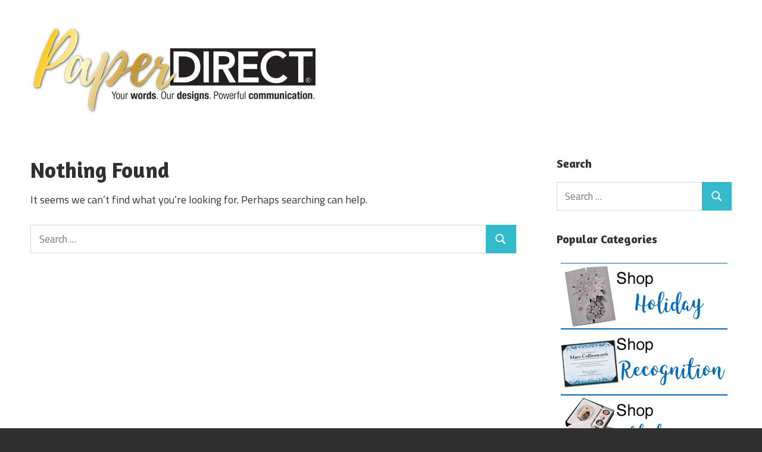

--- FILE ---
content_type: text/html; charset=UTF-8
request_url: https://www.paperdirect.com/blog/tag/paperdirect/
body_size: 45494
content:
<!DOCTYPE html>
<html dir="ltr" lang="en-US"
	prefix="og: https://ogp.me/ns#" >

<head>
<meta charset="UTF-8">
<meta name="viewport" content="width=device-width, initial-scale=1">
<link rel="profile" href="http://gmpg.org/xfn/11">
<link rel="pingback" href="https://www.paperdirect.com/blog/xmlrpc.php">

<link rel="preconnect" href="https://fonts.googleapis.com">
<link rel="preconnect" href="https://fonts.gstatic.com" crossorigin>
<link href="https://fonts.googleapis.com/css2?family=Amaranth:ital,wght@0,400;0,700;1,400;1,700&display=swap" rel="stylesheet">

<link rel="preconnect" href="https://fonts.googleapis.com">
<link rel="preconnect" href="https://fonts.gstatic.com" crossorigin>
<link href="https://fonts.googleapis.com/css2?family=Amaranth:ital,wght@0,400;0,700;1,400;1,700&family=Titillium+Web:ital,wght@0,200;0,300;0,400;0,600;0,700;0,900;1,200;1,300;1,400;1,600;1,700&display=swap" rel="stylesheet">




<title>PaperDirect - PaperDirect Blog</title>

		<!-- All in One SEO 4.3.4.1 - aioseo.com -->
		<meta name="robots" content="max-image-preview:large" />
		<link rel="canonical" href="https://www.paperdirect.com/blog/tag/paperdirect/" />
		<meta name="generator" content="All in One SEO (AIOSEO) 4.3.4.1 " />
		<script type="application/ld+json" class="aioseo-schema">
			{"@context":"https:\/\/schema.org","@graph":[{"@type":"BreadcrumbList","@id":"https:\/\/www.paperdirect.com\/blog\/tag\/paperdirect\/#breadcrumblist","itemListElement":[{"@type":"ListItem","@id":"https:\/\/www.paperdirect.com\/blog\/#listItem","position":1,"item":{"@type":"WebPage","@id":"https:\/\/www.paperdirect.com\/blog\/","name":"Home","description":"PaperDirect Blog","url":"https:\/\/www.paperdirect.com\/blog\/"},"nextItem":"https:\/\/www.paperdirect.com\/blog\/tag\/paperdirect\/#listItem"},{"@type":"ListItem","@id":"https:\/\/www.paperdirect.com\/blog\/tag\/paperdirect\/#listItem","position":2,"item":{"@type":"WebPage","@id":"https:\/\/www.paperdirect.com\/blog\/tag\/paperdirect\/","name":"PaperDirect","url":"https:\/\/www.paperdirect.com\/blog\/tag\/paperdirect\/"},"previousItem":"https:\/\/www.paperdirect.com\/blog\/#listItem"}]},{"@type":"CollectionPage","@id":"https:\/\/www.paperdirect.com\/blog\/tag\/paperdirect\/#collectionpage","url":"https:\/\/www.paperdirect.com\/blog\/tag\/paperdirect\/","name":"PaperDirect - PaperDirect Blog","inLanguage":"en-US","isPartOf":{"@id":"https:\/\/www.paperdirect.com\/blog\/#website"},"breadcrumb":{"@id":"https:\/\/www.paperdirect.com\/blog\/tag\/paperdirect\/#breadcrumblist"}},{"@type":"Organization","@id":"https:\/\/www.paperdirect.com\/blog\/#organization","name":"PaperDirect Blog","url":"https:\/\/www.paperdirect.com\/blog\/","logo":{"@type":"ImageObject","url":"https:\/\/www.paperdirect.com\/blog\/media\/PD_NewLOGO_Gold_blog.jpg","@id":"https:\/\/www.paperdirect.com\/blog\/#organizationLogo","width":479,"height":150,"caption":"paperdirect logo"},"image":{"@id":"https:\/\/www.paperdirect.com\/blog\/#organizationLogo"}},{"@type":"WebSite","@id":"https:\/\/www.paperdirect.com\/blog\/#website","url":"https:\/\/www.paperdirect.com\/blog\/","name":"PaperDirect Blog","description":"PaperDirect Blog","inLanguage":"en-US","publisher":{"@id":"https:\/\/www.paperdirect.com\/blog\/#organization"}}]}
		</script>
		<!-- All in One SEO -->

<link rel="alternate" type="application/rss+xml" title="PaperDirect Blog &raquo; Feed" href="https://www.paperdirect.com/blog/feed/" />
<link rel="alternate" type="application/rss+xml" title="PaperDirect Blog &raquo; Comments Feed" href="https://www.paperdirect.com/blog/comments/feed/" />
<link rel="alternate" type="application/rss+xml" title="PaperDirect Blog &raquo; PaperDirect Tag Feed" href="https://www.paperdirect.com/blog/tag/paperdirect/feed/" />
		<!-- This site uses the Google Analytics by MonsterInsights plugin v8.14.0 - Using Analytics tracking - https://www.monsterinsights.com/ -->
							<script src="//www.googletagmanager.com/gtag/js?id="  data-cfasync="false" data-wpfc-render="false" type="text/javascript" async></script>
			<script data-cfasync="false" data-wpfc-render="false" type="text/javascript">
				var mi_version = '8.14.0';
				var mi_track_user = true;
				var mi_no_track_reason = '';
				
								var disableStrs = [
										'ga-disable-G-FKC9BD3D6J',
														];

				/* Function to detect opted out users */
				function __gtagTrackerIsOptedOut() {
					for (var index = 0; index < disableStrs.length; index++) {
						if (document.cookie.indexOf(disableStrs[index] + '=true') > -1) {
							return true;
						}
					}

					return false;
				}

				/* Disable tracking if the opt-out cookie exists. */
				if (__gtagTrackerIsOptedOut()) {
					for (var index = 0; index < disableStrs.length; index++) {
						window[disableStrs[index]] = true;
					}
				}

				/* Opt-out function */
				function __gtagTrackerOptout() {
					for (var index = 0; index < disableStrs.length; index++) {
						document.cookie = disableStrs[index] + '=true; expires=Thu, 31 Dec 2099 23:59:59 UTC; path=/';
						window[disableStrs[index]] = true;
					}
				}

				if ('undefined' === typeof gaOptout) {
					function gaOptout() {
						__gtagTrackerOptout();
					}
				}
								window.dataLayer = window.dataLayer || [];

				window.MonsterInsightsDualTracker = {
					helpers: {},
					trackers: {},
				};
				if (mi_track_user) {
					function __gtagDataLayer() {
						dataLayer.push(arguments);
					}

					function __gtagTracker(type, name, parameters) {
						if (!parameters) {
							parameters = {};
						}

						if (parameters.send_to) {
							__gtagDataLayer.apply(null, arguments);
							return;
						}

						if (type === 'event') {
														parameters.send_to = monsterinsights_frontend.v4_id;
							var hookName = name;
							if (typeof parameters['event_category'] !== 'undefined') {
								hookName = parameters['event_category'] + ':' + name;
							}

							if (typeof MonsterInsightsDualTracker.trackers[hookName] !== 'undefined') {
								MonsterInsightsDualTracker.trackers[hookName](parameters);
							} else {
								__gtagDataLayer('event', name, parameters);
							}
							
													} else {
							__gtagDataLayer.apply(null, arguments);
						}
					}

					__gtagTracker('js', new Date());
					__gtagTracker('set', {
						'developer_id.dZGIzZG': true,
											});
										__gtagTracker('config', 'G-FKC9BD3D6J', {"forceSSL":"true"} );
															window.gtag = __gtagTracker;										(function () {
						/* https://developers.google.com/analytics/devguides/collection/analyticsjs/ */
						/* ga and __gaTracker compatibility shim. */
						var noopfn = function () {
							return null;
						};
						var newtracker = function () {
							return new Tracker();
						};
						var Tracker = function () {
							return null;
						};
						var p = Tracker.prototype;
						p.get = noopfn;
						p.set = noopfn;
						p.send = function () {
							var args = Array.prototype.slice.call(arguments);
							args.unshift('send');
							__gaTracker.apply(null, args);
						};
						var __gaTracker = function () {
							var len = arguments.length;
							if (len === 0) {
								return;
							}
							var f = arguments[len - 1];
							if (typeof f !== 'object' || f === null || typeof f.hitCallback !== 'function') {
								if ('send' === arguments[0]) {
									var hitConverted, hitObject = false, action;
									if ('event' === arguments[1]) {
										if ('undefined' !== typeof arguments[3]) {
											hitObject = {
												'eventAction': arguments[3],
												'eventCategory': arguments[2],
												'eventLabel': arguments[4],
												'value': arguments[5] ? arguments[5] : 1,
											}
										}
									}
									if ('pageview' === arguments[1]) {
										if ('undefined' !== typeof arguments[2]) {
											hitObject = {
												'eventAction': 'page_view',
												'page_path': arguments[2],
											}
										}
									}
									if (typeof arguments[2] === 'object') {
										hitObject = arguments[2];
									}
									if (typeof arguments[5] === 'object') {
										Object.assign(hitObject, arguments[5]);
									}
									if ('undefined' !== typeof arguments[1].hitType) {
										hitObject = arguments[1];
										if ('pageview' === hitObject.hitType) {
											hitObject.eventAction = 'page_view';
										}
									}
									if (hitObject) {
										action = 'timing' === arguments[1].hitType ? 'timing_complete' : hitObject.eventAction;
										hitConverted = mapArgs(hitObject);
										__gtagTracker('event', action, hitConverted);
									}
								}
								return;
							}

							function mapArgs(args) {
								var arg, hit = {};
								var gaMap = {
									'eventCategory': 'event_category',
									'eventAction': 'event_action',
									'eventLabel': 'event_label',
									'eventValue': 'event_value',
									'nonInteraction': 'non_interaction',
									'timingCategory': 'event_category',
									'timingVar': 'name',
									'timingValue': 'value',
									'timingLabel': 'event_label',
									'page': 'page_path',
									'location': 'page_location',
									'title': 'page_title',
								};
								for (arg in args) {
																		if (!(!args.hasOwnProperty(arg) || !gaMap.hasOwnProperty(arg))) {
										hit[gaMap[arg]] = args[arg];
									} else {
										hit[arg] = args[arg];
									}
								}
								return hit;
							}

							try {
								f.hitCallback();
							} catch (ex) {
							}
						};
						__gaTracker.create = newtracker;
						__gaTracker.getByName = newtracker;
						__gaTracker.getAll = function () {
							return [];
						};
						__gaTracker.remove = noopfn;
						__gaTracker.loaded = true;
						window['__gaTracker'] = __gaTracker;
					})();
									} else {
										console.log("");
					(function () {
						function __gtagTracker() {
							return null;
						}

						window['__gtagTracker'] = __gtagTracker;
						window['gtag'] = __gtagTracker;
					})();
									}
			</script>
				<!-- / Google Analytics by MonsterInsights -->
		<script type="text/javascript">
/* <![CDATA[ */
window._wpemojiSettings = {"baseUrl":"https:\/\/s.w.org\/images\/core\/emoji\/15.0.3\/72x72\/","ext":".png","svgUrl":"https:\/\/s.w.org\/images\/core\/emoji\/15.0.3\/svg\/","svgExt":".svg","source":{"concatemoji":"https:\/\/www.paperdirect.com\/blog\/wp-includes\/js\/wp-emoji-release.min.js?ver=6.6.2"}};
/*! This file is auto-generated */
!function(i,n){var o,s,e;function c(e){try{var t={supportTests:e,timestamp:(new Date).valueOf()};sessionStorage.setItem(o,JSON.stringify(t))}catch(e){}}function p(e,t,n){e.clearRect(0,0,e.canvas.width,e.canvas.height),e.fillText(t,0,0);var t=new Uint32Array(e.getImageData(0,0,e.canvas.width,e.canvas.height).data),r=(e.clearRect(0,0,e.canvas.width,e.canvas.height),e.fillText(n,0,0),new Uint32Array(e.getImageData(0,0,e.canvas.width,e.canvas.height).data));return t.every(function(e,t){return e===r[t]})}function u(e,t,n){switch(t){case"flag":return n(e,"\ud83c\udff3\ufe0f\u200d\u26a7\ufe0f","\ud83c\udff3\ufe0f\u200b\u26a7\ufe0f")?!1:!n(e,"\ud83c\uddfa\ud83c\uddf3","\ud83c\uddfa\u200b\ud83c\uddf3")&&!n(e,"\ud83c\udff4\udb40\udc67\udb40\udc62\udb40\udc65\udb40\udc6e\udb40\udc67\udb40\udc7f","\ud83c\udff4\u200b\udb40\udc67\u200b\udb40\udc62\u200b\udb40\udc65\u200b\udb40\udc6e\u200b\udb40\udc67\u200b\udb40\udc7f");case"emoji":return!n(e,"\ud83d\udc26\u200d\u2b1b","\ud83d\udc26\u200b\u2b1b")}return!1}function f(e,t,n){var r="undefined"!=typeof WorkerGlobalScope&&self instanceof WorkerGlobalScope?new OffscreenCanvas(300,150):i.createElement("canvas"),a=r.getContext("2d",{willReadFrequently:!0}),o=(a.textBaseline="top",a.font="600 32px Arial",{});return e.forEach(function(e){o[e]=t(a,e,n)}),o}function t(e){var t=i.createElement("script");t.src=e,t.defer=!0,i.head.appendChild(t)}"undefined"!=typeof Promise&&(o="wpEmojiSettingsSupports",s=["flag","emoji"],n.supports={everything:!0,everythingExceptFlag:!0},e=new Promise(function(e){i.addEventListener("DOMContentLoaded",e,{once:!0})}),new Promise(function(t){var n=function(){try{var e=JSON.parse(sessionStorage.getItem(o));if("object"==typeof e&&"number"==typeof e.timestamp&&(new Date).valueOf()<e.timestamp+604800&&"object"==typeof e.supportTests)return e.supportTests}catch(e){}return null}();if(!n){if("undefined"!=typeof Worker&&"undefined"!=typeof OffscreenCanvas&&"undefined"!=typeof URL&&URL.createObjectURL&&"undefined"!=typeof Blob)try{var e="postMessage("+f.toString()+"("+[JSON.stringify(s),u.toString(),p.toString()].join(",")+"));",r=new Blob([e],{type:"text/javascript"}),a=new Worker(URL.createObjectURL(r),{name:"wpTestEmojiSupports"});return void(a.onmessage=function(e){c(n=e.data),a.terminate(),t(n)})}catch(e){}c(n=f(s,u,p))}t(n)}).then(function(e){for(var t in e)n.supports[t]=e[t],n.supports.everything=n.supports.everything&&n.supports[t],"flag"!==t&&(n.supports.everythingExceptFlag=n.supports.everythingExceptFlag&&n.supports[t]);n.supports.everythingExceptFlag=n.supports.everythingExceptFlag&&!n.supports.flag,n.DOMReady=!1,n.readyCallback=function(){n.DOMReady=!0}}).then(function(){return e}).then(function(){var e;n.supports.everything||(n.readyCallback(),(e=n.source||{}).concatemoji?t(e.concatemoji):e.wpemoji&&e.twemoji&&(t(e.twemoji),t(e.wpemoji)))}))}((window,document),window._wpemojiSettings);
/* ]]> */
</script>
<style id='wp-emoji-styles-inline-css' type='text/css'>

	img.wp-smiley, img.emoji {
		display: inline !important;
		border: none !important;
		box-shadow: none !important;
		height: 1em !important;
		width: 1em !important;
		margin: 0 0.07em !important;
		vertical-align: -0.1em !important;
		background: none !important;
		padding: 0 !important;
	}
</style>
<link rel='stylesheet' id='wp-block-library-css' href='https://www.paperdirect.com/blog/wp-includes/css/dist/block-library/style.min.css?ver=6.6.2' type='text/css' media='all' />
<style id='classic-theme-styles-inline-css' type='text/css'>
/*! This file is auto-generated */
.wp-block-button__link{color:#fff;background-color:#32373c;border-radius:9999px;box-shadow:none;text-decoration:none;padding:calc(.667em + 2px) calc(1.333em + 2px);font-size:1.125em}.wp-block-file__button{background:#32373c;color:#fff;text-decoration:none}
</style>
<style id='global-styles-inline-css' type='text/css'>
:root{--wp--preset--aspect-ratio--square: 1;--wp--preset--aspect-ratio--4-3: 4/3;--wp--preset--aspect-ratio--3-4: 3/4;--wp--preset--aspect-ratio--3-2: 3/2;--wp--preset--aspect-ratio--2-3: 2/3;--wp--preset--aspect-ratio--16-9: 16/9;--wp--preset--aspect-ratio--9-16: 9/16;--wp--preset--color--black: #000000;--wp--preset--color--cyan-bluish-gray: #abb8c3;--wp--preset--color--white: #ffffff;--wp--preset--color--pale-pink: #f78da7;--wp--preset--color--vivid-red: #cf2e2e;--wp--preset--color--luminous-vivid-orange: #ff6900;--wp--preset--color--luminous-vivid-amber: #fcb900;--wp--preset--color--light-green-cyan: #7bdcb5;--wp--preset--color--vivid-green-cyan: #00d084;--wp--preset--color--pale-cyan-blue: #8ed1fc;--wp--preset--color--vivid-cyan-blue: #0693e3;--wp--preset--color--vivid-purple: #9b51e0;--wp--preset--color--primary: #33bbcc;--wp--preset--color--secondary: #008899;--wp--preset--color--tertiary: #005566;--wp--preset--color--accent: #cc3833;--wp--preset--color--highlight: #009912;--wp--preset--color--light-gray: #f0f0f0;--wp--preset--color--gray: #999999;--wp--preset--color--dark-gray: #303030;--wp--preset--gradient--vivid-cyan-blue-to-vivid-purple: linear-gradient(135deg,rgba(6,147,227,1) 0%,rgb(155,81,224) 100%);--wp--preset--gradient--light-green-cyan-to-vivid-green-cyan: linear-gradient(135deg,rgb(122,220,180) 0%,rgb(0,208,130) 100%);--wp--preset--gradient--luminous-vivid-amber-to-luminous-vivid-orange: linear-gradient(135deg,rgba(252,185,0,1) 0%,rgba(255,105,0,1) 100%);--wp--preset--gradient--luminous-vivid-orange-to-vivid-red: linear-gradient(135deg,rgba(255,105,0,1) 0%,rgb(207,46,46) 100%);--wp--preset--gradient--very-light-gray-to-cyan-bluish-gray: linear-gradient(135deg,rgb(238,238,238) 0%,rgb(169,184,195) 100%);--wp--preset--gradient--cool-to-warm-spectrum: linear-gradient(135deg,rgb(74,234,220) 0%,rgb(151,120,209) 20%,rgb(207,42,186) 40%,rgb(238,44,130) 60%,rgb(251,105,98) 80%,rgb(254,248,76) 100%);--wp--preset--gradient--blush-light-purple: linear-gradient(135deg,rgb(255,206,236) 0%,rgb(152,150,240) 100%);--wp--preset--gradient--blush-bordeaux: linear-gradient(135deg,rgb(254,205,165) 0%,rgb(254,45,45) 50%,rgb(107,0,62) 100%);--wp--preset--gradient--luminous-dusk: linear-gradient(135deg,rgb(255,203,112) 0%,rgb(199,81,192) 50%,rgb(65,88,208) 100%);--wp--preset--gradient--pale-ocean: linear-gradient(135deg,rgb(255,245,203) 0%,rgb(182,227,212) 50%,rgb(51,167,181) 100%);--wp--preset--gradient--electric-grass: linear-gradient(135deg,rgb(202,248,128) 0%,rgb(113,206,126) 100%);--wp--preset--gradient--midnight: linear-gradient(135deg,rgb(2,3,129) 0%,rgb(40,116,252) 100%);--wp--preset--font-size--small: 13px;--wp--preset--font-size--medium: 20px;--wp--preset--font-size--large: 36px;--wp--preset--font-size--x-large: 42px;--wp--preset--spacing--20: 0.44rem;--wp--preset--spacing--30: 0.67rem;--wp--preset--spacing--40: 1rem;--wp--preset--spacing--50: 1.5rem;--wp--preset--spacing--60: 2.25rem;--wp--preset--spacing--70: 3.38rem;--wp--preset--spacing--80: 5.06rem;--wp--preset--shadow--natural: 6px 6px 9px rgba(0, 0, 0, 0.2);--wp--preset--shadow--deep: 12px 12px 50px rgba(0, 0, 0, 0.4);--wp--preset--shadow--sharp: 6px 6px 0px rgba(0, 0, 0, 0.2);--wp--preset--shadow--outlined: 6px 6px 0px -3px rgba(255, 255, 255, 1), 6px 6px rgba(0, 0, 0, 1);--wp--preset--shadow--crisp: 6px 6px 0px rgba(0, 0, 0, 1);}:where(.is-layout-flex){gap: 0.5em;}:where(.is-layout-grid){gap: 0.5em;}body .is-layout-flex{display: flex;}.is-layout-flex{flex-wrap: wrap;align-items: center;}.is-layout-flex > :is(*, div){margin: 0;}body .is-layout-grid{display: grid;}.is-layout-grid > :is(*, div){margin: 0;}:where(.wp-block-columns.is-layout-flex){gap: 2em;}:where(.wp-block-columns.is-layout-grid){gap: 2em;}:where(.wp-block-post-template.is-layout-flex){gap: 1.25em;}:where(.wp-block-post-template.is-layout-grid){gap: 1.25em;}.has-black-color{color: var(--wp--preset--color--black) !important;}.has-cyan-bluish-gray-color{color: var(--wp--preset--color--cyan-bluish-gray) !important;}.has-white-color{color: var(--wp--preset--color--white) !important;}.has-pale-pink-color{color: var(--wp--preset--color--pale-pink) !important;}.has-vivid-red-color{color: var(--wp--preset--color--vivid-red) !important;}.has-luminous-vivid-orange-color{color: var(--wp--preset--color--luminous-vivid-orange) !important;}.has-luminous-vivid-amber-color{color: var(--wp--preset--color--luminous-vivid-amber) !important;}.has-light-green-cyan-color{color: var(--wp--preset--color--light-green-cyan) !important;}.has-vivid-green-cyan-color{color: var(--wp--preset--color--vivid-green-cyan) !important;}.has-pale-cyan-blue-color{color: var(--wp--preset--color--pale-cyan-blue) !important;}.has-vivid-cyan-blue-color{color: var(--wp--preset--color--vivid-cyan-blue) !important;}.has-vivid-purple-color{color: var(--wp--preset--color--vivid-purple) !important;}.has-black-background-color{background-color: var(--wp--preset--color--black) !important;}.has-cyan-bluish-gray-background-color{background-color: var(--wp--preset--color--cyan-bluish-gray) !important;}.has-white-background-color{background-color: var(--wp--preset--color--white) !important;}.has-pale-pink-background-color{background-color: var(--wp--preset--color--pale-pink) !important;}.has-vivid-red-background-color{background-color: var(--wp--preset--color--vivid-red) !important;}.has-luminous-vivid-orange-background-color{background-color: var(--wp--preset--color--luminous-vivid-orange) !important;}.has-luminous-vivid-amber-background-color{background-color: var(--wp--preset--color--luminous-vivid-amber) !important;}.has-light-green-cyan-background-color{background-color: var(--wp--preset--color--light-green-cyan) !important;}.has-vivid-green-cyan-background-color{background-color: var(--wp--preset--color--vivid-green-cyan) !important;}.has-pale-cyan-blue-background-color{background-color: var(--wp--preset--color--pale-cyan-blue) !important;}.has-vivid-cyan-blue-background-color{background-color: var(--wp--preset--color--vivid-cyan-blue) !important;}.has-vivid-purple-background-color{background-color: var(--wp--preset--color--vivid-purple) !important;}.has-black-border-color{border-color: var(--wp--preset--color--black) !important;}.has-cyan-bluish-gray-border-color{border-color: var(--wp--preset--color--cyan-bluish-gray) !important;}.has-white-border-color{border-color: var(--wp--preset--color--white) !important;}.has-pale-pink-border-color{border-color: var(--wp--preset--color--pale-pink) !important;}.has-vivid-red-border-color{border-color: var(--wp--preset--color--vivid-red) !important;}.has-luminous-vivid-orange-border-color{border-color: var(--wp--preset--color--luminous-vivid-orange) !important;}.has-luminous-vivid-amber-border-color{border-color: var(--wp--preset--color--luminous-vivid-amber) !important;}.has-light-green-cyan-border-color{border-color: var(--wp--preset--color--light-green-cyan) !important;}.has-vivid-green-cyan-border-color{border-color: var(--wp--preset--color--vivid-green-cyan) !important;}.has-pale-cyan-blue-border-color{border-color: var(--wp--preset--color--pale-cyan-blue) !important;}.has-vivid-cyan-blue-border-color{border-color: var(--wp--preset--color--vivid-cyan-blue) !important;}.has-vivid-purple-border-color{border-color: var(--wp--preset--color--vivid-purple) !important;}.has-vivid-cyan-blue-to-vivid-purple-gradient-background{background: var(--wp--preset--gradient--vivid-cyan-blue-to-vivid-purple) !important;}.has-light-green-cyan-to-vivid-green-cyan-gradient-background{background: var(--wp--preset--gradient--light-green-cyan-to-vivid-green-cyan) !important;}.has-luminous-vivid-amber-to-luminous-vivid-orange-gradient-background{background: var(--wp--preset--gradient--luminous-vivid-amber-to-luminous-vivid-orange) !important;}.has-luminous-vivid-orange-to-vivid-red-gradient-background{background: var(--wp--preset--gradient--luminous-vivid-orange-to-vivid-red) !important;}.has-very-light-gray-to-cyan-bluish-gray-gradient-background{background: var(--wp--preset--gradient--very-light-gray-to-cyan-bluish-gray) !important;}.has-cool-to-warm-spectrum-gradient-background{background: var(--wp--preset--gradient--cool-to-warm-spectrum) !important;}.has-blush-light-purple-gradient-background{background: var(--wp--preset--gradient--blush-light-purple) !important;}.has-blush-bordeaux-gradient-background{background: var(--wp--preset--gradient--blush-bordeaux) !important;}.has-luminous-dusk-gradient-background{background: var(--wp--preset--gradient--luminous-dusk) !important;}.has-pale-ocean-gradient-background{background: var(--wp--preset--gradient--pale-ocean) !important;}.has-electric-grass-gradient-background{background: var(--wp--preset--gradient--electric-grass) !important;}.has-midnight-gradient-background{background: var(--wp--preset--gradient--midnight) !important;}.has-small-font-size{font-size: var(--wp--preset--font-size--small) !important;}.has-medium-font-size{font-size: var(--wp--preset--font-size--medium) !important;}.has-large-font-size{font-size: var(--wp--preset--font-size--large) !important;}.has-x-large-font-size{font-size: var(--wp--preset--font-size--x-large) !important;}
:where(.wp-block-post-template.is-layout-flex){gap: 1.25em;}:where(.wp-block-post-template.is-layout-grid){gap: 1.25em;}
:where(.wp-block-columns.is-layout-flex){gap: 2em;}:where(.wp-block-columns.is-layout-grid){gap: 2em;}
:root :where(.wp-block-pullquote){font-size: 1.5em;line-height: 1.6;}
</style>
<link rel='stylesheet' id='maxwell-stylesheet-css' href='https://www.paperdirect.com/blog/wp-content/themes/maxwell/style.css?ver=2.4.1' type='text/css' media='all' />
<style id='maxwell-stylesheet-inline-css' type='text/css'>
.site-title, .site-description { position: absolute; clip: rect(1px, 1px, 1px, 1px); width: 1px; height: 1px; overflow: hidden; }
</style>
<link rel='stylesheet' id='maxwell-safari-flexbox-fixes-css' href='https://www.paperdirect.com/blog/wp-content/themes/maxwell/assets/css/safari-flexbox-fixes.css?ver=20200827' type='text/css' media='all' />
<script type="text/javascript" src="https://www.paperdirect.com/blog/wp-content/plugins/google-analytics-for-wordpress/assets/js/frontend-gtag.min.js?ver=8.14.0" id="monsterinsights-frontend-script-js"></script>
<script data-cfasync="false" data-wpfc-render="false" type="text/javascript" id='monsterinsights-frontend-script-js-extra'>/* <![CDATA[ */
var monsterinsights_frontend = {"js_events_tracking":"true","download_extensions":"doc,pdf,ppt,zip,xls,docx,pptx,xlsx","inbound_paths":"[]","home_url":"https:\/\/www.paperdirect.com\/blog","hash_tracking":"false","ua":"","v4_id":"G-FKC9BD3D6J"};/* ]]> */
</script>
<!--[if lt IE 9]>
<script type="text/javascript" src="https://www.paperdirect.com/blog/wp-content/themes/maxwell/assets/js/html5shiv.min.js?ver=3.7.3" id="html5shiv-js"></script>
<![endif]-->
<script type="text/javascript" src="https://www.paperdirect.com/blog/wp-content/themes/maxwell/assets/js/svgxuse.min.js?ver=1.2.6" id="svgxuse-js"></script>
<link rel="https://api.w.org/" href="https://www.paperdirect.com/blog/wp-json/" /><link rel="alternate" title="JSON" type="application/json" href="https://www.paperdirect.com/blog/wp-json/wp/v2/tags/127" /><link rel="EditURI" type="application/rsd+xml" title="RSD" href="https://www.paperdirect.com/blog/xmlrpc.php?rsd" />
<meta name="generator" content="WordPress 6.6.2" />
</head>

<body class="archive tag tag-paperdirect tag-127 wp-custom-logo wp-embed-responsive post-layout-one-column">

	
	
	<div id="page" class="hfeed site">

		<a class="skip-link screen-reader-text" href="#content">Skip to content</a>

		
		<header id="masthead" class="site-header clearfix" role="banner">

			<div class="header-main container clearfix">

				<div id="logo" class="site-branding clearfix">

					<a href="https://www.paperdirect.com/blog/" class="custom-logo-link" rel="home"><img width="479" height="150" src="https://www.paperdirect.com/blog/media/PD_NewLOGO_Gold_blog.jpg" class="custom-logo" alt="paperdirect logo" decoding="async" fetchpriority="high" /></a>					
			<p class="site-title"><a href="https://www.paperdirect.com/blog/" rel="home">PaperDirect Blog</a></p>

								
			<p class="site-description">PaperDirect Blog</p>

			
				</div><!-- .site-branding -->

				<div class="header-widgets clearfix">

					
				</div><!-- .header-widgets -->

			</div><!-- .header-main -->

			


		</header><!-- #masthead -->

		
		
		<div id="content" class="site-content container clearfix">

			
	<section id="primary" class="content-archive content-area">
		<main id="main" class="site-main" role="main">

		
<section class="no-results not-found type-page">

	<header class="entry-header">

		<h1 class="page-title">Nothing Found</h1>

	</header><!-- .entry-header -->

	<div class="entry-content clearfix">

		
			<p>It seems we can&rsquo;t find what you&rsquo;re looking for. Perhaps searching can help.</p>
			
<form role="search" method="get" class="search-form" action="https://www.paperdirect.com/blog/">
	<label>
		<span class="screen-reader-text">Search for:</span>
		<input type="search" class="search-field"
			placeholder="Search &hellip;"
			value="" name="s"
			title="Search for:" />
	</label>
	<button type="submit" class="search-submit">
		<svg class="icon icon-search" aria-hidden="true" role="img"> <use xlink:href="https://www.paperdirect.com/blog/wp-content/themes/maxwell/assets/icons/genericons-neue.svg#search"></use> </svg>		<span class="screen-reader-text">Search</span>
	</button>
</form>

	</div><!-- .entry-content -->

</section><!-- .no-results -->

		</main><!-- #main -->
	</section><!-- #primary -->

	
	<section id="secondary" class="sidebar widget-area clearfix" role="complementary">

		<aside id="search-2" class="widget widget_search clearfix"><div class="widget-header"><h3 class="widget-title">Search</h3></div>
<form role="search" method="get" class="search-form" action="https://www.paperdirect.com/blog/">
	<label>
		<span class="screen-reader-text">Search for:</span>
		<input type="search" class="search-field"
			placeholder="Search &hellip;"
			value="" name="s"
			title="Search for:" />
	</label>
	<button type="submit" class="search-submit">
		<svg class="icon icon-search" aria-hidden="true" role="img"> <use xlink:href="https://www.paperdirect.com/blog/wp-content/themes/maxwell/assets/icons/genericons-neue.svg#search"></use> </svg>		<span class="screen-reader-text">Search</span>
	</button>
</form>
</aside><aside id="text-2" class="widget widget_text clearfix"><div class="widget-header"><h3 class="widget-title">Popular Categories</h3></div>			<div class="textwidget"><p><strong><a href="https://www.paperdirect.com/occasions/holidays" target="_blank" rel="noopener"><img loading="lazy" decoding="async" class="aligncenter wp-image-18241 size-full" src="https://www.paperdirect.com/blog/media/holiday-banner.jpg" alt="Shop Holiday" width="280" height="111" /></a><a href="https://www.paperdirect.com/recognition" target="_blank" rel="noopener"><img loading="lazy" decoding="async" class="aligncenter wp-image-18243 size-full" src="https://www.paperdirect.com/blog/media/recognition-banner.jpg" alt="Shop Recognition" width="280" height="111" /></a><a href="https://www.paperdirect.com/stationery" target="_blank" rel="noopener"><img loading="lazy" decoding="async" class="aligncenter wp-image-18244 size-full" src="https://www.paperdirect.com/blog/media/stationery-banner.jpg" alt="Shop Stationery" width="280" height="111" /></a><a href="https://www.paperdirect.com/invitations" target="_blank" rel="noopener"><img loading="lazy" decoding="async" class="aligncenter wp-image-18242 size-full" src="https://www.paperdirect.com/blog/media/invitations-banner.jpg" alt="Shop Invitations" width="280" height="111" /></a></strong></p>
</div>
		</aside><aside id="categories-2" class="widget widget_categories clearfix"><div class="widget-header"><h3 class="widget-title">Categories</h3></div><form action="https://www.paperdirect.com/blog" method="get"><label class="screen-reader-text" for="cat">Categories</label><select  name='cat' id='cat' class='postform'>
	<option value='-1'>Select Category</option>
	<option class="level-0" value="343">Back to School&nbsp;&nbsp;(2)</option>
	<option class="level-0" value="4">Business Marketing Ideas&nbsp;&nbsp;(140)</option>
	<option class="level-1" value="51">&nbsp;&nbsp;&nbsp;Designing Your Business Communication&nbsp;&nbsp;(63)</option>
	<option class="level-1" value="53">&nbsp;&nbsp;&nbsp;Marketing &amp; Sales Promotion Techniques&nbsp;&nbsp;(55)</option>
	<option class="level-1" value="56">&nbsp;&nbsp;&nbsp;Online Marketing Ideas&nbsp;&nbsp;(5)</option>
	<option class="level-0" value="358">Christmas&nbsp;&nbsp;(2)</option>
	<option class="level-0" value="7">DIY Wedding Ideas&nbsp;&nbsp;(72)</option>
	<option class="level-1" value="13">&nbsp;&nbsp;&nbsp;DIY Invitation Ideas&nbsp;&nbsp;(22)</option>
	<option class="level-1" value="73">&nbsp;&nbsp;&nbsp;DIY Wedding Accessories&nbsp;&nbsp;(21)</option>
	<option class="level-1" value="78">&nbsp;&nbsp;&nbsp;Wedding Wording &amp; Etiquette&nbsp;&nbsp;(17)</option>
	<option class="level-0" value="6">Event Planning Tips&nbsp;&nbsp;(188)</option>
	<option class="level-1" value="150">&nbsp;&nbsp;&nbsp;Christmas &amp; Holiday Party Tips&nbsp;&nbsp;(65)</option>
	<option class="level-1" value="63">&nbsp;&nbsp;&nbsp;Designing Your Invitation&nbsp;&nbsp;(17)</option>
	<option class="level-1" value="84">&nbsp;&nbsp;&nbsp;Seasonal &amp; Special Events Ideas&nbsp;&nbsp;(85)</option>
	<option class="level-0" value="204">Helpful Resources&nbsp;&nbsp;(65)</option>
	<option class="level-1" value="205">&nbsp;&nbsp;&nbsp;Office Fun&nbsp;&nbsp;(24)</option>
	<option class="level-1" value="297">&nbsp;&nbsp;&nbsp;Phrases &amp; Wording&nbsp;&nbsp;(12)</option>
	<option class="level-0" value="77">How-To Videos&nbsp;&nbsp;(3)</option>
	<option class="level-0" value="248">Product Features&nbsp;&nbsp;(5)</option>
	<option class="level-0" value="5">Recognition &amp; Motivation Ideas&nbsp;&nbsp;(229)</option>
	<option class="level-1" value="75">&nbsp;&nbsp;&nbsp;Employee Recognition Ideas&nbsp;&nbsp;(126)</option>
	<option class="level-1" value="14">&nbsp;&nbsp;&nbsp;How to Design Certificates&nbsp;&nbsp;(22)</option>
	<option class="level-1" value="61">&nbsp;&nbsp;&nbsp;Student Recognition Ideas&nbsp;&nbsp;(33)</option>
	<option class="level-0" value="1">Uncategorized&nbsp;&nbsp;(13)</option>
	<option class="level-0" value="334">Welcome Back to Work&nbsp;&nbsp;(1)</option>
</select>
</form><script type="text/javascript">
/* <![CDATA[ */

(function() {
	var dropdown = document.getElementById( "cat" );
	function onCatChange() {
		if ( dropdown.options[ dropdown.selectedIndex ].value > 0 ) {
			dropdown.parentNode.submit();
		}
	}
	dropdown.onchange = onCatChange;
})();

/* ]]> */
</script>
</aside>
		<aside id="recent-posts-2" class="widget widget_recent_entries clearfix">
		<div class="widget-header"><h3 class="widget-title">Recent Posts</h3></div>
		<ul>
											<li>
					<a href="https://www.paperdirect.com/blog/2025/10/how-to-word-sports-certificates-for-any-achievement/">How to Word Sports Certificates for Any Achievement</a>
									</li>
											<li>
					<a href="https://www.paperdirect.com/blog/2025/10/5-important-things-to-include-on-your-brochure/">How to Create An Effective Brochure</a>
									</li>
											<li>
					<a href="https://www.paperdirect.com/blog/2025/10/how-to-add-a-wedding-map-to-your-invitations/">How to Add A Wedding Map to your Invitations</a>
									</li>
											<li>
					<a href="https://www.paperdirect.com/blog/2025/08/christmas-messages-from-doctors-offices-examples/">Christmas Messages for Doctors Offices</a>
									</li>
											<li>
					<a href="https://www.paperdirect.com/blog/2025/08/getting-to-yes-business-christmas-invitation-wording/">Perfect Wording for a Work Christmas Party Invitation</a>
									</li>
					</ul>

		</aside><aside id="tag_cloud-2" class="widget widget_tag_cloud clearfix"><div class="widget-header"><h3 class="widget-title">Popular tags</h3></div><div class="tagcloud"><a href="https://www.paperdirect.com/blog/tag/branding-strategy-2/" class="tag-cloud-link tag-link-89 tag-link-position-1" style="font-size: 9.2584269662921pt;" aria-label="branding strategy (5 items)">branding strategy</a>
<a href="https://www.paperdirect.com/blog/tag/bridal-shower/" class="tag-cloud-link tag-link-246 tag-link-position-2" style="font-size: 10.359550561798pt;" aria-label="bridal shower (6 items)">bridal shower</a>
<a href="https://www.paperdirect.com/blog/tag/business-cards-2/" class="tag-cloud-link tag-link-92 tag-link-position-3" style="font-size: 13.977528089888pt;" aria-label="business cards (11 items)">business cards</a>
<a href="https://www.paperdirect.com/blog/tag/business-flyers/" class="tag-cloud-link tag-link-115 tag-link-position-4" style="font-size: 13.348314606742pt;" aria-label="business flyers (10 items)">business flyers</a>
<a href="https://www.paperdirect.com/blog/tag/certificates/" class="tag-cloud-link tag-link-243 tag-link-position-5" style="font-size: 13.348314606742pt;" aria-label="certificates (10 items)">certificates</a>
<a href="https://www.paperdirect.com/blog/tag/christmas/" class="tag-cloud-link tag-link-43 tag-link-position-6" style="font-size: 10.359550561798pt;" aria-label="christmas (6 items)">christmas</a>
<a href="https://www.paperdirect.com/blog/tag/christmas-cards/" class="tag-cloud-link tag-link-228 tag-link-position-7" style="font-size: 13.348314606742pt;" aria-label="christmas cards (10 items)">christmas cards</a>
<a href="https://www.paperdirect.com/blog/tag/christmas-messages/" class="tag-cloud-link tag-link-360 tag-link-position-8" style="font-size: 11.14606741573pt;" aria-label="christmas messages (7 items)">christmas messages</a>
<a href="https://www.paperdirect.com/blog/tag/diy-wedding-invitation-ideas/" class="tag-cloud-link tag-link-96 tag-link-position-9" style="font-size: 13.977528089888pt;" aria-label="diy wedding invitation ideas (11 items)">diy wedding invitation ideas</a>
<a href="https://www.paperdirect.com/blog/tag/employee-anniversary/" class="tag-cloud-link tag-link-208 tag-link-position-10" style="font-size: 10.359550561798pt;" aria-label="employee anniversary (6 items)">employee anniversary</a>
<a href="https://www.paperdirect.com/blog/tag/employee-recognition/" class="tag-cloud-link tag-link-149 tag-link-position-11" style="font-size: 12.719101123596pt;" aria-label="employee recognition (9 items)">employee recognition</a>
<a href="https://www.paperdirect.com/blog/tag/employee-recognition-ideas/" class="tag-cloud-link tag-link-118 tag-link-position-12" style="font-size: 12.719101123596pt;" aria-label="employee recognition ideas (9 items)">employee recognition ideas</a>
<a href="https://www.paperdirect.com/blog/tag/employees/" class="tag-cloud-link tag-link-203 tag-link-position-13" style="font-size: 10.359550561798pt;" aria-label="employees (6 items)">employees</a>
<a href="https://www.paperdirect.com/blog/tag/fall/" class="tag-cloud-link tag-link-285 tag-link-position-14" style="font-size: 9.2584269662921pt;" aria-label="fall (5 items)">fall</a>
<a href="https://www.paperdirect.com/blog/tag/flyer/" class="tag-cloud-link tag-link-10 tag-link-position-15" style="font-size: 12.719101123596pt;" aria-label="flyer (9 items)">flyer</a>
<a href="https://www.paperdirect.com/blog/tag/golf/" class="tag-cloud-link tag-link-222 tag-link-position-16" style="font-size: 13.977528089888pt;" aria-label="golf (11 items)">golf</a>
<a href="https://www.paperdirect.com/blog/tag/graduation/" class="tag-cloud-link tag-link-238 tag-link-position-17" style="font-size: 9.2584269662921pt;" aria-label="graduation (5 items)">graduation</a>
<a href="https://www.paperdirect.com/blog/tag/halloween/" class="tag-cloud-link tag-link-199 tag-link-position-18" style="font-size: 12.719101123596pt;" aria-label="Halloween (9 items)">Halloween</a>
<a href="https://www.paperdirect.com/blog/tag/high-school/" class="tag-cloud-link tag-link-308 tag-link-position-19" style="font-size: 11.14606741573pt;" aria-label="high school (7 items)">high school</a>
<a href="https://www.paperdirect.com/blog/tag/holiday-cards/" class="tag-cloud-link tag-link-154 tag-link-position-20" style="font-size: 18.067415730337pt;" aria-label="holiday cards (21 items)">holiday cards</a>
<a href="https://www.paperdirect.com/blog/tag/holiday-party/" class="tag-cloud-link tag-link-140 tag-link-position-21" style="font-size: 18.38202247191pt;" aria-label="holiday party (22 items)">holiday party</a>
<a href="https://www.paperdirect.com/blog/tag/invitations-2/" class="tag-cloud-link tag-link-191 tag-link-position-22" style="font-size: 9.2584269662921pt;" aria-label="invitations (5 items)">invitations</a>
<a href="https://www.paperdirect.com/blog/tag/letterhead/" class="tag-cloud-link tag-link-219 tag-link-position-23" style="font-size: 9.2584269662921pt;" aria-label="letterhead (5 items)">letterhead</a>
<a href="https://www.paperdirect.com/blog/tag/marketing/" class="tag-cloud-link tag-link-210 tag-link-position-24" style="font-size: 10.359550561798pt;" aria-label="marketing (6 items)">marketing</a>
<a href="https://www.paperdirect.com/blog/tag/office-gifts/" class="tag-cloud-link tag-link-254 tag-link-position-25" style="font-size: 14.449438202247pt;" aria-label="office gifts (12 items)">office gifts</a>
<a href="https://www.paperdirect.com/blog/tag/office-party/" class="tag-cloud-link tag-link-258 tag-link-position-26" style="font-size: 17.123595505618pt;" aria-label="office party (18 items)">office party</a>
<a href="https://www.paperdirect.com/blog/tag/picnic/" class="tag-cloud-link tag-link-135 tag-link-position-27" style="font-size: 10.359550561798pt;" aria-label="picnic (6 items)">picnic</a>
<a href="https://www.paperdirect.com/blog/tag/postcards/" class="tag-cloud-link tag-link-211 tag-link-position-28" style="font-size: 12.719101123596pt;" aria-label="postcards (9 items)">postcards</a>
<a href="https://www.paperdirect.com/blog/tag/recognition-awards/" class="tag-cloud-link tag-link-351 tag-link-position-29" style="font-size: 15.865168539326pt;" aria-label="recognition awards (15 items)">recognition awards</a>
<a href="https://www.paperdirect.com/blog/tag/resume/" class="tag-cloud-link tag-link-221 tag-link-position-30" style="font-size: 11.932584269663pt;" aria-label="resume (8 items)">resume</a>
<a href="https://www.paperdirect.com/blog/tag/resume-help/" class="tag-cloud-link tag-link-94 tag-link-position-31" style="font-size: 9.2584269662921pt;" aria-label="resume help (5 items)">resume help</a>
<a href="https://www.paperdirect.com/blog/tag/student/" class="tag-cloud-link tag-link-209 tag-link-position-32" style="font-size: 17.752808988764pt;" aria-label="student (20 items)">student</a>
<a href="https://www.paperdirect.com/blog/tag/student-recognition/" class="tag-cloud-link tag-link-317 tag-link-position-33" style="font-size: 12.719101123596pt;" aria-label="student recognition (9 items)">student recognition</a>
<a href="https://www.paperdirect.com/blog/tag/summer/" class="tag-cloud-link tag-link-223 tag-link-position-34" style="font-size: 12.719101123596pt;" aria-label="summer (9 items)">summer</a>
<a href="https://www.paperdirect.com/blog/tag/teacher/" class="tag-cloud-link tag-link-207 tag-link-position-35" style="font-size: 15.865168539326pt;" aria-label="teacher (15 items)">teacher</a>
<a href="https://www.paperdirect.com/blog/tag/template-ideas/" class="tag-cloud-link tag-link-111 tag-link-position-36" style="font-size: 16.337078651685pt;" aria-label="template ideas (16 items)">template ideas</a>
<a href="https://www.paperdirect.com/blog/tag/templates/" class="tag-cloud-link tag-link-110 tag-link-position-37" style="font-size: 16.337078651685pt;" aria-label="templates. (16 items)">templates.</a>
<a href="https://www.paperdirect.com/blog/tag/thanksgiving/" class="tag-cloud-link tag-link-171 tag-link-position-38" style="font-size: 8pt;" aria-label="Thanksgiving (4 items)">Thanksgiving</a>
<a href="https://www.paperdirect.com/blog/tag/thank-you-cards/" class="tag-cloud-link tag-link-226 tag-link-position-39" style="font-size: 8pt;" aria-label="thank you cards (4 items)">thank you cards</a>
<a href="https://www.paperdirect.com/blog/tag/wedding/" class="tag-cloud-link tag-link-194 tag-link-position-40" style="font-size: 11.14606741573pt;" aria-label="wedding (7 items)">wedding</a>
<a href="https://www.paperdirect.com/blog/tag/wedding-invitations/" class="tag-cloud-link tag-link-97 tag-link-position-41" style="font-size: 15.550561797753pt;" aria-label="wedding invitations (14 items)">wedding invitations</a>
<a href="https://www.paperdirect.com/blog/tag/wedding-program/" class="tag-cloud-link tag-link-229 tag-link-position-42" style="font-size: 11.932584269663pt;" aria-label="wedding program (8 items)">wedding program</a>
<a href="https://www.paperdirect.com/blog/tag/wedding-thank-you-card/" class="tag-cloud-link tag-link-230 tag-link-position-43" style="font-size: 9.2584269662921pt;" aria-label="wedding thank you card (5 items)">wedding thank you card</a>
<a href="https://www.paperdirect.com/blog/tag/wedding-thank-you-notes/" class="tag-cloud-link tag-link-173 tag-link-position-44" style="font-size: 10.359550561798pt;" aria-label="wedding thank you notes (6 items)">wedding thank you notes</a>
<a href="https://www.paperdirect.com/blog/tag/wording/" class="tag-cloud-link tag-link-227 tag-link-position-45" style="font-size: 22pt;" aria-label="wording (38 items)">wording</a></div>
</aside><aside id="text-8" class="widget widget_text clearfix">			<div class="textwidget"></div>
		</aside><aside id="text-3" class="widget widget_text clearfix"><div class="widget-header"><h3 class="widget-title">Find us on Facebook</h3></div>			<div class="textwidget"><div id="fb-root"></div>
<p><script>(function(d, s, id) {
  var js, fjs = d.getElementsByTagName(s)[0];
  if (d.getElementById(id)) return;
  js = d.createElement(s); js.id = id;
  js.src = 'https://connect.facebook.net/en_US/sdk.js#xfbml=1&version=v2.12';
  fjs.parentNode.insertBefore(js, fjs);
}(document, 'script', 'facebook-jssdk'));</script></p>
<div class="fb-page"  data-href="https://www.facebook.com/paperdirect" data-tabs="timeline" data-small-header="false" data-adapt-container-width="true" data-hide-cover="false" data-show-facepile="true">
<blockquote class="fb-xfbml-parse-ignore" cite="https://www.facebook.com/facebook"><p><a href="https://www.facebook.com/facebook">Facebook</a></p></blockquote>
</div>
</div>
		</aside>
	</section><!-- #secondary -->



	</div><!-- #content -->

	
	<div id="footer" class="footer-wrap">

		<footer id="colophon" class="site-footer container clearfix" role="contentinfo">

			
			<div id="footer-text" class="site-info">
				
	<span class="credit-link">
		WordPress Theme: Maxwell by ThemeZee.	</span>

				</div><!-- .site-info -->

		</footer><!-- #colophon -->

	</div>

</div><!-- #page -->


</body>
</html>
